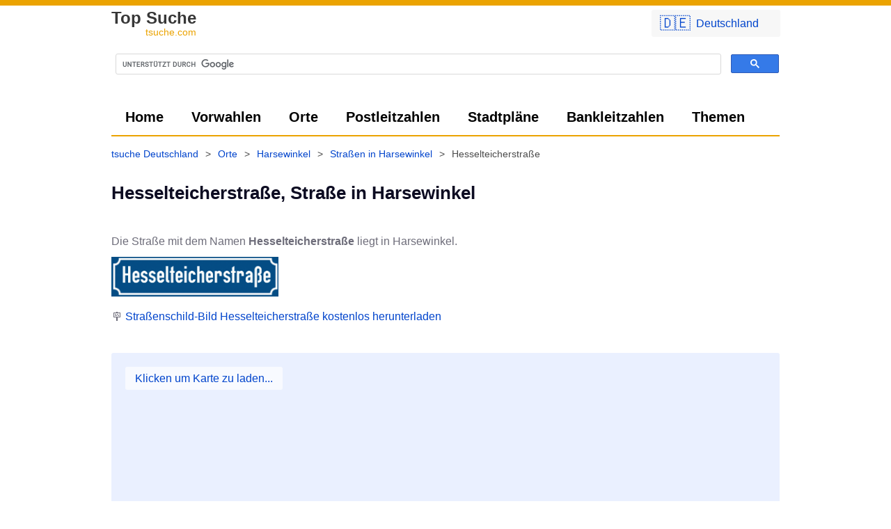

--- FILE ---
content_type: text/html; charset=UTF-8
request_url: https://tsuche.com/Strasse/Hesselteicherstra%C3%9Fe/33428/Harsewinkel
body_size: 5730
content:
	<!DOCTYPE html>
<html lang="de-de">
	<head>
				<meta charset="UTF-8">
		<style>
			*{font-family:-apple-system,BlinkMacSystemFont,"Helvetica Neue","Helvetica","Arial",sans-serif;font-variant:common-ligatures;text-rendering:optimizeLegibility;-webkit-font-smoothing:auto;font-display:swap!important;box-sizing:border-box}body{background:#fff;border-top:8px solid #eba301;margin:0;padding:0;color:#6e6d7a;font-size:16px;line-height:1.5}#header,img{display:inline-block}img{max-width:100%}img.b,img.t{width:150px;height:108px;border:1px solid #d5d5d5;margin-bottom:5px;margin-right:20px;vertical-align:middle}img.b{width:260px;height:200px}.wdesc{max-width:765px;line-height:17px;margin-top:4px;color:#585858}.w{max-width:1000px;margin:auto;padding:0 20px 10px;position:relative}.c{text-align:center}.iframe_map,.mapped{cursor:pointer;box-sizing:border-box}.iframe_map{height:400px;width:100%;display:block;margin-bottom:10px;border:0;border-radius:3px;max-width:100%;background:#eaf0ff;background-size:cover}.iframe_map.l{height:600px}.iframe_map:after,.mapped[data-href]:before{content:'Klicken um Karte zu laden...';margin:20px;position:relative;top:25px;color:#04c;background:rgba(255,255,255,.7);padding:8px 14px;border-radius:3px}.mapped{position:relative}.mapped[data-href]:before{content:'Große Karte laden';margin:0;position:absolute;top:20px;left:20px;padding:5px 15px}#header{text-indent:-1000em;height:60px;width:188px;margin-right:1em;float:left}a{text-decoration:none}.a,a{color:#04c}a.i{color:inherit;text-decoration:underline}.a:hover,a.c:hover,a.i:hover,a:hover{color:#04c;text-decoration:underline}.g,a.c{color:#888}a.g{color:#999;font-size:11px}.bc a:hover span,a.g:hover{text-decoration:underline}.lg,h1{font-weight:600}.lg{color:#373737;font-size:24px;line-height:20px;display:inline-block}.lg div{font-size:14px;text-align:right;color:#eba301;font-weight:500}.lg:hover{text-decoration:none;color:inherit}h1{font-size:1.6em;line-height:1.3em;margin-top:15px;color:#0d0c22}h2,h3{font-size:1.2em;line-height:1.2em;margin-top:35px;color:#555}h3{font-size:20px;line-height:24px;margin-top:40px;margin-bottom:15px;font-weight:200;border:1px solid #d4d4d4;border-left:0;border-right:0;padding:10px 0}img,p{margin-top:10px}.phl{margin-bottom:1em;margin-top:1em}ul{list-style-position:inside;list-style-type:disc;color:#6f6f6f}.bc,.nav,ol{list-style:none}ol,ul{padding:0}.bc a,.bc span,ol li{display:inline-block}ul li{padding:3px 10px 3px 5px}ul li:hover{background:#efefef}.f3 li{width:33%}.f3 li a{text-align:left;width:calc(100% - 10px)}.bc,.nav{display:flex}.bc{padding:0}.nav{margin:0}.nav,.nav li{padding:0}.nav>li>a{padding:0 20px;line-height:2.5em;display:inline-block;height:100%}.nav.mm{line-height:48px;border-bottom:2px solid #eba301}.nav.mm>li>a{color:#000;font-size:20px;font-weight:600}.btn.pri:hover,.nav>li.active>a,.nav>li>a:hover{background-color:#eba301;color:#000;text-decoration:none}.bc,.f .w{font-size:14px}.bc{padding-top:15px;padding-left:0;line-height:20px;min-height:30px;color:#4c4c4c;flex-wrap:wrap;margin:0 0 0 -10px}.bc span{padding:0 10px 5px}.f{margin-top:40px;background:#282828}.f .w{color:#fff;line-height:10px;padding:20px;display:flex;justify-content:space-between}.f a{color:#e3e3e3}.f ol li{display:block;padding:5px 0}hr,td,th,tr{border-bottom:1px solid #efefef}.btn,ol.pagination li a{border-radius:3px;padding:6px 12px;margin-right:3px;margin-bottom:3px;background:#eaf0ff;color:#04c;min-width:40px;display:inline-block;text-align:center;cursor:pointer}.btn.inv{background:#cfb81f;color:#fff}.btn.pri{background-color:#04c;color:#fff}.btn.pri:hover{background-color:#3274fc;color:#fff}.btn:hover,ol.pagination li a:hover{background:#dae5ff;color:#04c;text-decoration:none}.btn.big{padding:10px 20px;margin-right:3px;margin-bottom:3px;font-size:20px;font-family:monospace}ol.pagination li.active a{background:#04c;color:#fff}td,th,tr{padding:5px;word-break:break-word}th{border-color:#000;vertical-align:bottom}td,tr{vertical-align:unset}table.gsc-search-box td{border:0;line-height:normal}.gsc-search-button{padding:0}.gsc-control-cse{padding-left:0!important;padding-right:0!important}.gsc-input-box{border-radius:3px}ins.adsbygoogle:not([data-ad-status=filled]){background:#f6f6f6}.cmw a{display:flex;align-items:center;background:#f7f7f7;font-size:22px;padding:3px 12px}.cmw a span{padding-left:8px;font-size:16px}.zzu:before,.zzur:before{content:'👈 Zurück zu ';position:relative}.zzur:before{content:'👈 Zurück zur '}.neus:after,.neus:before{content:'👉 ';position:relative}.neus:after{content:' neu starten'}.back:before,.next:after{content:'👈 ';position:relative}.next:after{content:' 👉'}@media (max-width:900px){ol{text-align:center}.bc,.iframe_map,.nav.mm,h3,ul{margin-left:-20px;margin-right:-20px}ul li{padding:10px;border-bottom:1px solid #efefef}.btn,ol.pagination li a{padding:12px}.nav{padding:5px 10px;background:#f9f9f9}.bc,.nav.mm{display:flex;overflow-x:auto;overscroll-behavior:contain}.bc{flex-wrap:nowrap;white-space:nowrap;padding-left:10px}.nav.mm li.active a{background:#595959;color:#fff;border:0}.nav.mm li a:hover,ul li:hover{background:0 0!important;color:inherit!important}.nav.mm li{display:inline-block}.nav.mm,.nav.mm li,.nav.mm li a{border-bottom:none;border-radius:3px}.f .w,.flw{flex-direction:column}.f .w ol li{padding:15px 20px;border-bottom:1px solid #4f4f4f}h3{background:#efefef;padding:10px 20px;font-weight:300;border:0}#c-c,.f3 li{width:100%;max-width:100%!important}#c-c .btn,.f3 li a{width:100%}#c-c .btn{margin-bottom:10px}.iframe_map{border-radius:0;width:calc(100% + 40px);max-width:none}.mapped[data-href]:before{left:0}.cmw{width:auto!important}}@media (max-width:640px){body{font-size:17px}.a,a{font-weight:500}.exp{width:100%;display:block}.fi{height:auto;float:none;margin:auto -20px!important;width:calc(100% + 40px);max-width:calc(100% + 40px);border-radius:0!important}}@media (max-width:340px){.exp{width:100%;display:block}.cmw a span{display:none}}1		</style>
					<link rel="preconnect" href="//cse.google.com">
			<link rel="preconnect" href="//pagead2.googlesyndication.com">
			<script async src="https://www.googletagmanager.com/gtag/js?id=UA-1384624-22"></script>
			<script>
				window.dataLayer = window.dataLayer || [];

				function gtag() {
					dataLayer.push(arguments);
				}

				gtag('js', new Date());
				gtag('config', 'UA-1384624-22');
			</script>
			
		<title>Hesselteicherstra&szlig;e, Stra&szlig;e in Harsewinkel</title>
		<meta name="description" content="Die Straße mit dem Namen Hesselteicherstraße liegt in Harsewinkel. Mehr Information gibt es
				 auf tsuche.com."/>
		<link rel="canonical" href="https://tsuche.com/Strasse/Hesselteicherstra%C3%9Fe/33428/Harsewinkel" />		<base href="https://tsuche.com/" target="_self"/>

		<meta name="robots" content="index,follow"/>
		<meta name="googlebot" content="index,follow"/>
		<meta http-equiv="x-dns-prefetch-control" content="on">
		<meta name="viewport" content="width=device-width, initial-scale=1.0"/>
				<link rel="shortcut icon" href="https://tsuche.com/favicon.ico?x=2"/>
		<link rel="apple-touch-icon" sizes="180x180" href="https://tsuche.com/apple-touch-icon.png">
		<link rel="icon" type="image/png" sizes="32x32" href="https://tsuche.com/favicon-32x32.png">
		<link rel="icon" type="image/png" sizes="16x16" href="https://tsuche.com/favicon-16x16.png">
		<link rel="manifest" href="https://tsuche.com/site.webmanifest">
			</head>
<body>
	<div class="x"></div>
	<div class="w">
				<div class="cmw" style="position:absolute;top:3px;right:10px;border-radius:3px;width:200px;padding:3px 6px;z-index:1">
			<div onClick="this.style.display='none';document.getElementById('cm').style.display='block';return false"><a class="btn exp" href="https://tsuche.com/">🇩🇪<span lang="de-de">Deutschland</span></a></div>
			<div id="cm" style="display:none">
				<a class="btn exp" href="https://tsuche.com/">🇩🇪<span lang="de-de">Deutschland</span></a><a class="btn exp" href="https://tsuche.com/Österreich">🇦🇹<span lang="de-at">Österreich</span></a><a class="btn exp" href="https://tsuche.com/Schweiz">🇨🇭<span lang="de-ch">Schweiz</span></a>			</div>

		</div>
		<a class="lg" title="Hesselteicherstraße, Straße in Harsewinkel" href="https://tsuche.com/" alt="tsuche.com" style="height: 38px;display:inline-block;margin-left: 0px;margin-top: 8px">Top Suche<div>tsuche.com</div></a>
		<div class="gsc" style="height:75px"><script async src="https://cse.google.com/cse.js?cx=012975136719060010374:bv3vtbngmh0"></script>
<div class="gcse-search"></div></div>
	</div>
	<div class="w">
		<ul class="nav mm">
							<li>
					<a href="https://tsuche.com/" title="tsuche Deutschland finden">Home</a>
				</li>
							<li>
					<a href="https://tsuche.com/Vorwahlen" title="Vorwahlen aus Deutschland finden">Vorwahlen</a>
				</li>
							<li>
					<a href="https://tsuche.com/Orte" title="Orte, Landkreise, Bundesländer aus Deutschland finden">Orte</a>
				</li>
							<li>
					<a href="https://tsuche.com/Postleitzahlen" title="Alle Postleitzahlen aus Deutschland finden">Postleitzahlen</a>
				</li>
							<li>
					<a href="https://tsuche.com/Stadtplan" title="Stadtpläne aus Deutschland">Stadtpläne</a>
				</li>
							<li>
					<a href="https://tsuche.com/Bankleitzahlen" title="BLZ Verzeichnis Deutschland">Bankleitzahlen</a>
				</li>
							<li>
					<a href="https://tsuche.com/www" title="Themen, Stichwörter, Domainendungen finden">Themen</a>
				</li>
								</ul>
					<div class="bc" itemscope itemtype="https://schema.org/BreadcrumbList"><div itemprop="itemListElement" itemscope
itemtype="https://schema.org/ListItem"><a href="https://tsuche.com/" itemprop="item"><span itemprop="name">tsuche Deutschland</span></a><meta itemprop="position" content="2"></div> > <div itemprop="itemListElement" itemscope
itemtype="https://schema.org/ListItem"><a href="https://tsuche.com/Orte" itemprop="item"><span itemprop="name">Orte</span></a><meta itemprop="position" content="3"></div> > <div itemprop="itemListElement" itemscope
itemtype="https://schema.org/ListItem"><a href="https://tsuche.com/Orte/Harsewinkel" itemprop="item"><span itemprop="name">Harsewinkel</span></a><meta itemprop="position" content="4"></div> > <div itemprop="itemListElement" itemscope
itemtype="https://schema.org/ListItem"><a href="https://tsuche.com/Strassen/in/Harsewinkel" itemprop="item"><span itemprop="name">Straßen in Harsewinkel</span></a><meta itemprop="position" content="5"></div> > <div itemprop="itemListElement" itemscope
itemtype="https://schema.org/ListItem"><span itemprop="name">Hesselteicherstra&szlig;e</span><meta itemprop="position" content="6"></div></div>	</div>
	<div class="content w">
		<h1>Hesselteicherstra&szlig;e, Straße in Harsewinkel</h1><div class="phl" ></div>
<script async src="https://pagead2.googlesyndication.com/pagead/js/adsbygoogle.js?client=ca-pub-1050891204366695" crossorigin="anonymous"></script>
<!-- tsuche - responsive -->
<ins class="adsbygoogle"
     style="display:block"
     data-ad-client="ca-pub-1050891204366695"
     data-ad-slot="1167793288"
     data-ad-format="auto"
     data-full-width-responsive="true"></ins>
<script>
window.onload = function() { (adsbygoogle = window.adsbygoogle || []).push({}); } 
</script>
<br>Die Straße mit dem Namen <b>Hesselteicherstra&szlig;e</b> liegt in Harsewinkel.<br><img src="/signs/strassen/Hesselteicherstraße.gif" alt="Straßenschild Hesselteicherstraße" width="240" height="57"><br><p>🪧 <a href="/Strassenschild/Hesselteicherstra%C3%9Fe/33428/Harsewinkel">Straßenschild-Bild Hesselteicherstraße kostenlos herunterladen</a></p><br><div onClick="iframe(this)" title="Stadtplan" loading="lazy" src="" data-src="https://tsuche.com/map.php?x=51.96737802&y=8.22582226&cat=highway&type=residential&maptype=hybrid&zoom=15&noscroll" class="iframe_map"></div><h3>Straßen in der Nähe der Hesselteicherstraße</h3><ol class="f3"><li><a class="btn" title="Straße Pattland in Harsewinkel" href="https://tsuche.com/Strasse/Pattland/33428/Harsewinkel">Pattland &nbsp;<span class="g">153 m</span></a></li><li><a class="btn" title="Straße Grüner Grund in Harsewinkel" href="https://tsuche.com/Strasse/Gr%C3%BCner+Grund/33428/Harsewinkel">Grüner Grund &nbsp;<span class="g">210 m</span></a></li><li><a class="btn" title="Straße Silberweg in Harsewinkel" href="https://tsuche.com/Strasse/Silberweg/33428/Harsewinkel">Silberweg &nbsp;<span class="g">248 m</span></a></li><li><a class="btn" title="Straße Dechant-Budde-Weg in Harsewinkel" href="https://tsuche.com/Strasse/Dechant-Budde-Weg/33428/Harsewinkel">Dechant-Budde-Weg &nbsp;<span class="g">293 m</span></a></li><li><a class="btn" title="Straße Oesterwegerstraße in Harsewinkel" href="https://tsuche.com/Strasse/Oesterwegerstra%C3%9Fe/33428/Harsewinkel">Oesterwegerstraße &nbsp;<span class="g">354 m</span></a></li><li><a class="btn" title="Straße Ahornweg in Harsewinkel" href="https://tsuche.com/Strasse/Ahornweg/33428/Harsewinkel">Ahornweg &nbsp;<span class="g">383 m</span></a></li><li><a class="btn" title="Straße Am Pferdehof in Harsewinkel" href="https://tsuche.com/Strasse/Am+Pferdehof/33428/Harsewinkel">Am Pferdehof &nbsp;<span class="g">396 m</span></a></li><li><a class="btn" title="Straße Gerhart-Hauptmann-Straße in Harsewinkel" href="https://tsuche.com/Strasse/Gerhart-Hauptmann-Stra%C3%9Fe/33428/Harsewinkel">Gerhart-Hauptmann-Straße &nbsp;<span class="g">399 m</span></a></li><li><a class="btn" title="Straße Lindenweg in Harsewinkel" href="https://tsuche.com/Strasse/Lindenweg/33428/Harsewinkel">Lindenweg &nbsp;<span class="g">420 m</span></a></li><li><a class="btn" title="Straße Am Abrocksbach in Harsewinkel" href="https://tsuche.com/Strasse/Am+Abrocksbach/33428/Harsewinkel">Am Abrocksbach &nbsp;<span class="g">431 m</span></a></li><li><a class="btn" title="Straße Happenort in Harsewinkel" href="https://tsuche.com/Strasse/Happenort/33428/Harsewinkel">Happenort &nbsp;<span class="g">455 m</span></a></li><li><a class="btn" title="Straße Brockhägerstraße in Harsewinkel" href="https://tsuche.com/Strasse/Brockh%C3%A4gerstra%C3%9Fe/33428/Harsewinkel">Brockhägerstraße &nbsp;<span class="g">491 m</span></a></li><li><a class="btn" title="Straße Eichenweg in Harsewinkel" href="https://tsuche.com/Strasse/Eichenweg/33428/Harsewinkel">Eichenweg &nbsp;<span class="g">511 m</span></a></li><li><a class="btn" title="Straße Ulmenweg in Harsewinkel" href="https://tsuche.com/Strasse/Ulmenweg/33428/Harsewinkel">Ulmenweg &nbsp;<span class="g">518 m</span></a></li><li><a class="btn" title="Straße Sürenbrede in Harsewinkel" href="https://tsuche.com/Strasse/S%C3%BCrenbrede/33428/Harsewinkel">Sürenbrede &nbsp;<span class="g">522 m</span></a></li><li><a class="btn" title="Straße Rilkestraße in Harsewinkel" href="https://tsuche.com/Strasse/Rilkestra%C3%9Fe/33428/Harsewinkel">Rilkestraße &nbsp;<span class="g">556 m</span></a></li><li><a class="btn" title="Straße Kirchplatz in Harsewinkel" href="https://tsuche.com/Strasse/Kirchplatz/33428/Harsewinkel">Kirchplatz &nbsp;<span class="g">591 m</span></a></li><li><a class="btn" title="Straße Thüringerstraße in Harsewinkel" href="https://tsuche.com/Strasse/Th%C3%BCringerstra%C3%9Fe/33428/Harsewinkel">Thüringerstraße &nbsp;<span class="g">681 m</span></a></li><li><a class="btn" title="Straße Alter Markt in Harsewinkel" href="https://tsuche.com/Strasse/Alter+Markt/33428/Harsewinkel">Alter Markt &nbsp;<span class="g">683 m</span></a></li><li><a class="btn" title="Straße Tannenweg in Harsewinkel" href="https://tsuche.com/Strasse/Tannenweg/33428/Harsewinkel">Tannenweg &nbsp;<span class="g">696 m</span></a></li><li><a class="btn" title="Straße Alte Brockhägerstraße in Harsewinkel" href="https://tsuche.com/Strasse/Alte+Brockh%C3%A4gerstra%C3%9Fe/33428/Harsewinkel">Alte Brockhägerstraße &nbsp;<span class="g">713 m</span></a></li><li><a class="btn" title="Straße Prozessionsweg in Harsewinkel" href="https://tsuche.com/Strasse/Prozessionsweg/33428/Harsewinkel">Prozessionsweg &nbsp;<span class="g">722 m</span></a></li><li><a class="btn" title="Straße Dr -Pieke-Straße in Harsewinkel" href="https://tsuche.com/Strasse/Dr+-Pieke-Stra%C3%9Fe/33428/Harsewinkel">Dr -Pieke-Straße &nbsp;<span class="g">723 m</span></a></li><li><a class="btn" title="Straße Hermann-Löns-Straße in Harsewinkel" href="https://tsuche.com/Strasse/Hermann-L%C3%B6ns-Stra%C3%9Fe/33428/Harsewinkel">Hermann-Löns-Straße &nbsp;<span class="g">727 m</span></a></li><li><a class="btn" title="Straße Tecklenburgerweg in Harsewinkel" href="https://tsuche.com/Strasse/Tecklenburgerweg/33428/Harsewinkel">Tecklenburgerweg &nbsp;<span class="g">731 m</span></a></li><li><a class="btn" title="Straße Dr -Zurbrüggen-Straße in Harsewinkel" href="https://tsuche.com/Strasse/Dr+-Zurbr%C3%BCggen-Stra%C3%9Fe/33428/Harsewinkel">Dr -Zurbrüggen-Straße &nbsp;<span class="g">756 m</span></a></li><li><a class="btn" title="Straße August-Claas-Straße in Harsewinkel" href="https://tsuche.com/Strasse/August-Claas-Stra%C3%9Fe/33428/Harsewinkel">August-Claas-Straße &nbsp;<span class="g">761 m</span></a></li><li><a class="btn" title="Straße Heideweg in Harsewinkel" href="https://tsuche.com/Strasse/Heideweg/33428/Harsewinkel">Heideweg &nbsp;<span class="g">770 m</span></a></li><li><a class="btn" title="Straße Im Kirchspiel in Harsewinkel" href="https://tsuche.com/Strasse/Im+Kirchspiel/33428/Harsewinkel">Im Kirchspiel &nbsp;<span class="g">777 m</span></a></li></ol><p>🔍  Liste <a title="Alle Straßen in Harsewinkel anzeigen" href="https://tsuche.com/Strassen/in/33428/Harsewinkel">Alle Straßen in Harsewinkel auflisten</a></p><div onClick="iframe(this)" title="Stadtplan Harsewinkel" loading="lazy" src="" data-src="https://tsuche.com/map.php?x=51.96737802&y=8.22582226&n=Harsewinkel,Deutschland&type=residential&plz=33428&maptype=hybrid&zoom=11&nomarker" class="iframe_map"></div><p><a href="https://tsuche.com/Stadtplan/Harsewinkel" title="Stadtplan von Harsewinkel" class="btn pri">📍 Stadtplan von Harsewinkel in Deutschland</a></p><p><a href="https://tsuche.com/Orte/Harsewinkel" title="Ort Harsewinkel" class="btn exp">👉 Zum Ort Harsewinkel</a><a href="https://www.Harsewinkel.de" target="website_Harsewinkel" title="Webseite von Harsewinkel" class="btn exp">🌐 Zur Webseite von Harsewinkel</a></p><h2>Gleichlautene Straßen in anderen Städten</h2><ul></ul>	</div>



	<div class="f">
		<div class="w">
			<div>
				<ol>
					<li><a href="/impressum" rel="nofollow">Impressum</a></li>
					<li><a href="/datenschutz" rel="nofollow">Datenschutz</a></li>
					<li><a href="/impressum#kontakt" rel="nofollow">Kontakt</a></li>
					
				</ol>
			</div>
					</div>
		<div class="c" style="color:#b3b3b3;font-size:12px;padding:20px;">
			Copyright © 2012 - 2025 -
			tsuche.com
			<div style="font-size:10px">1762593241</div>
		</div>
	</div>
	<script>
        function setcc() {
            var e = new Date();
            e.setDate(e.getDate() + (300 * 1000));
            document.cookie = 'cc=1; expires=' + e.toUTCString() + '; path=/;';
            document.getElementById('c-c').remove();
        }

        function iframe(e, c) {
            var i = document.createElement("iframe");
            e.appendChild(i);
            i.src = e.dataset.src;
            i.className = 'iframe_map '+(c || '');
            i.title = e.title;
            i.setAttribute('loading', 'lazy');
			e.removeAttribute('onclick');
            e.classList.remove('iframe_map');
            e.classList.add('mapped');
            if(e.dataset.href) {
				e.addEventListener('click', function() {
				  location.href = e.dataset.href;
				});
			}
            return false;
        }

        function isInViewport(element) {
            const rect = element.getBoundingClientRect();
            return (
                rect.top >= 0 &&
                rect.left >= 0 &&
                rect.bottom <= (window.innerHeight || document.documentElement.clientHeight) &&
                rect.right <= (window.innerWidth || document.documentElement.clientWidth)
            );
        }

        window.onload = function () {
            var divs = document.querySelectorAll('.iframe_map'), i;
            for (i = 0; i < divs.length; ++i) {
                if (isInViewport(divs[i])) {
                    divs[i].click();
                    delete divs[i];
                }
            }
            document.addEventListener('scroll', function () {
                for (i = 0; i < divs.length; ++i) {
                    if(!divs[i].classList.contains('iframe_map')) continue;
                    if (isInViewport(divs[i])) {
                        divs[i].click();
                        delete divs[i];
                    }
                }
            }, {
                passive: true
            });
        }

        var a = document.querySelectorAll('.nav.mm li.active');
        if(typeof a[0] != 'undefined') {
        	a[0].scrollIntoView({block: "nearest", inline: "center"});
		}
	</script>
</body></html>

--- FILE ---
content_type: text/html; charset=utf-8
request_url: https://www.google.com/recaptcha/api2/aframe
body_size: 112
content:
<!DOCTYPE HTML><html><head><meta http-equiv="content-type" content="text/html; charset=UTF-8"></head><body><script nonce="EShBzs_ir3n-pudyGcJD2Q">/** Anti-fraud and anti-abuse applications only. See google.com/recaptcha */ try{var clients={'sodar':'https://pagead2.googlesyndication.com/pagead/sodar?'};window.addEventListener("message",function(a){try{if(a.source===window.parent){var b=JSON.parse(a.data);var c=clients[b['id']];if(c){var d=document.createElement('img');d.src=c+b['params']+'&rc='+(localStorage.getItem("rc::a")?sessionStorage.getItem("rc::b"):"");window.document.body.appendChild(d);sessionStorage.setItem("rc::e",parseInt(sessionStorage.getItem("rc::e")||0)+1);localStorage.setItem("rc::h",'1762593243347');}}}catch(b){}});window.parent.postMessage("_grecaptcha_ready", "*");}catch(b){}</script></body></html>